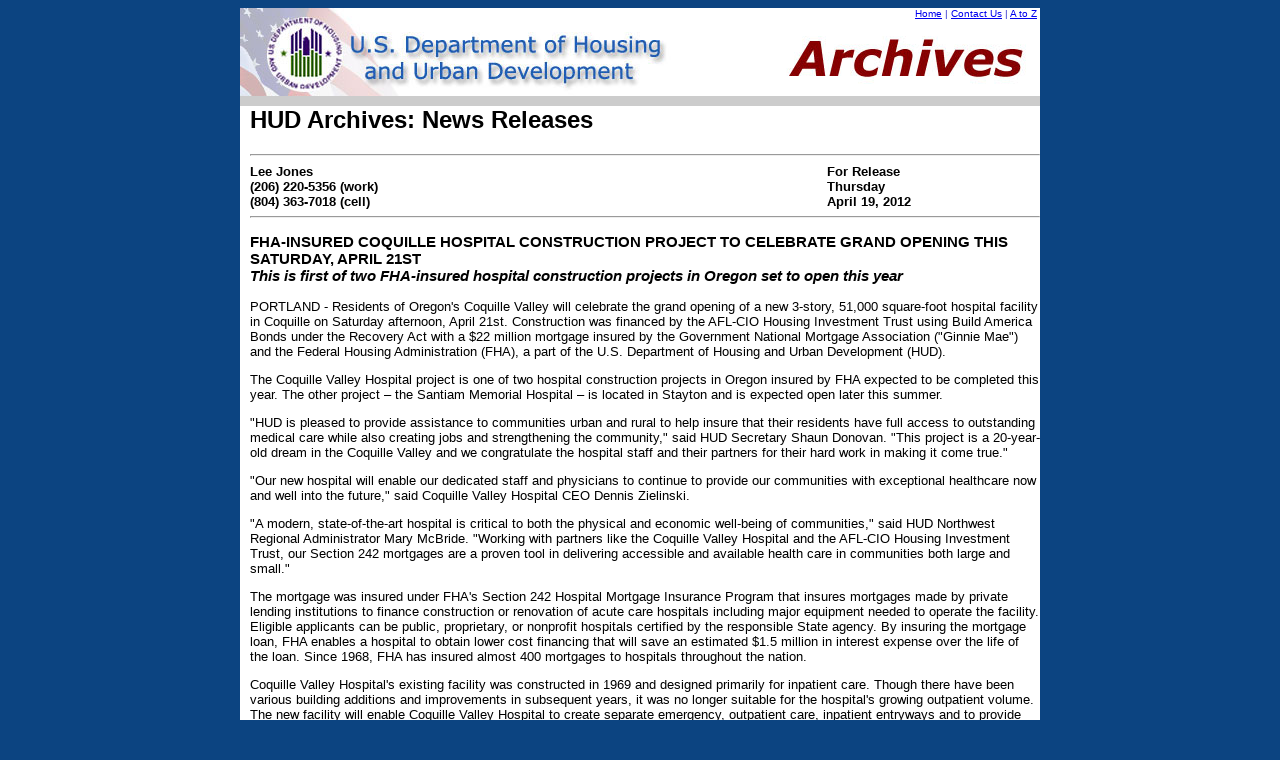

--- FILE ---
content_type: text/html;charset=UTF-8
request_url: https://archives.hud.gov/local/or/news/pr2012-04-19.cfm
body_size: 12488
content:

<!-- Application build 01/27/2003 (EN) -->

<!DOCTYPE HTML PUBLIC "-//W3C//DTD HTML 4.0 Transitional//EN">
<!-- hud.gov.espanol Template version 2.0 - Mar 18, 2008 - generated on 05/07/10 10:20:10 -->
<html>
	<head>

		<title>HUD Archives: FHA-INSURED COQUILLE HOSPITAL CONSTRUCTION PROJECT TO CELEBRATE GRAND OPENING THIS SATURDAY, APRIL 21ST</title>
		
		<meta name="dc.title" content="HUD Archives: News Releases: FHA-INSURED COQUILLE HOSPITAL CONSTRUCTION PROJECT TO CELEBRATE GRAND OPENING THIS SATURDAY, APRIL 21ST">
		<link rel="schema.dc" href="http://purl.org/metadata/dublin_core_elements#title">
		<meta name="dc.creator" content="HUD, U.S. Department of Housing and Urban Development, Office of Public Affairs">
		<link rel="schema.dc" href="http://purl.org/metadata/dublin_core_elements#creator">
		<meta name="dc.language" scheme="ISO639-2" content="eng">
		<link rel="schema.dc" href="http://purl.org/metadata/dublin_core_elements#language">
		<meta name="dcterms.audience" content="Public">
		<link rel="schema.dcterms" href="http://purl.org/dc/terms/#audience">
		<meta name="dc.date.created" scheme="ISO8601" content="2012-04-19">
		<link rel="schema.dc" href="http://purl.org/metadata/dublin_core_elements#date">
		<meta name="dc.date.archived" scheme="ISO8601" content="2014-04-09">
		<link rel="schema.dc" href="http://purl.org/metadata/dublin_core_elements#date">
		<meta name="dc.description" content="Archive of press release issued on April 19, 2012. FHA-INSURED COQUILLE HOSPITAL CONSTRUCTION PROJECT TO CELEBRATE GRAND OPENING THIS SATURDAY, APRIL 21ST">
		<link rel="schema.dc" href="http://purl.org/metadata/dublin_core_elements#description">

	</head>
	
	<body bgcolor="0C4481">
		<center>	
		<!-- begin header table -->
		<div id="header">
			<!-- begin table for top header info -->
<script async type="text/javascript" id="_fed_an_ua_tag" src="https://dap.digitalgov.gov/Universal-Federated-Analytics-Min.js?agency=HUD"></script>

<table cellpadding="0" cellspacing="0" border="0" width="800" bgcolor="FFFFFF">
	<tr><td rowspan="4"><a href="/"><img alt="HUD Archives Logo" title="U.S. Department of Housing and Urban Development" src="/images/title.jpg" border="0" /></a></td>
	<td align="right" nowrap="nowrap"><font face="Verdana, Arial, Helvetica, sans-serif" size="1" color="3333cc"><a href="/" class="header">Home</a> | <a href="mailto:webmanager@hud.gov" class="header">Contact Us</a> | <a href="/topicindex.cfm" class="header">A to Z</a>&nbsp;</font></td>
	</tr>
	<tr><td><font face="Verdana, Arial, Helvetica, sans-serif" size="1"><img alt="Archives Logo" title="HUD Archives" align="right" src="/images/archives.jpg"></font></td></tr>
</table>
<!-- end table for top header info -->
		</div>			
		<!-- end header table -->
		
		<!-- begin main table -->
		<table bgcolor="CCCCCC" cellpadding="0" cellspacing="0" border="0" width="800" align="center">
			<!-- Grey line -->
			 <tr>
				<td width="10px" valign="top" nowrap="nowrap" bgcolor="CCCCCC"><img src="/images/spacer.gif" height="10"></td>
				<td width="790px" valign="top" bgcolor="CCCCCC"></td>
			</tr>
			<!-- begin title -->
			<tr>
				<td bgcolor="ffffff" width="10px"><img src="/images/spacer.gif" height="10"></td>
				<td bgcolor="ffffff" width="790px" align="left" valign="top">
					<font face="Verdana, Arial, Helvetica, sans-serif">
						<h2>HUD Archives: News Releases</h2>
					</font>
					<hr>				</td>
			</tr>
			<!-- end title -->
			
			<!-- begin content -->
			<tr>				
				<td bgcolor="ffffff" width="10px"><img src="/images/spacer.gif" height="10"></td>
				<td bgcolor="ffffff">
					<!-- ------------------------------------------ place document content here ------------------------------------------ -->
					<div id="main">
					 <font face="Verdana, Arial, Helvetica, sans-serif" size="2">
							

						<table border=0 cellpadding=0 cellspacing=0 width=100%>
 <tr valign="bottom">
 <td valign="top" width="73%"><font size="2" face="Verdana, Arial, Helvetica, sans-serif"><strong>Lee Jones<br>
(206) 220-5356 (work)<br>
(804) 363-7018 (cell)
 </strong></font></td>
 <td width="27%" valign="top"><font size="2" face="Verdana, Arial, Helvetica, sans-serif"><strong>For Release<br>
 Thursday<br>
April 19, 2012</strong></font> </td>
 </tr>
 </table>

<hr> 

<h3>FHA-INSURED COQUILLE HOSPITAL CONSTRUCTION PROJECT TO CELEBRATE GRAND OPENING THIS SATURDAY, APRIL 21ST<br>
        <em>This is first of two FHA-insured hospital construction projects in Oregon set to open this year </em></h3>
					
					 <p>PORTLAND - Residents of Oregon's Coquille Valley will celebrate the grand opening of a new 3-story, 51,000 square-foot hospital facility in Coquille on Saturday afternoon, April 21st. Construction was financed by the AFL-CIO Housing Investment Trust using Build America Bonds under the Recovery Act with a $22 million mortgage insured by the Government National Mortgage Association ("Ginnie Mae") and the Federal Housing Administration (FHA), a part of the U.S. Department of Housing and Urban Development (HUD).</p>
					 <p>The Coquille Valley Hospital project is one of two hospital construction projects in Oregon insured by FHA expected to be completed this year. The other project &ndash; the Santiam Memorial Hospital &ndash; is located in Stayton and is expected open later this summer.</p>
					 <p>"HUD is pleased to provide assistance to communities urban and rural to help insure that their residents have full access to outstanding medical care while also creating jobs and strengthening the community," said HUD Secretary Shaun Donovan. "This project is a 20-year-old dream in the Coquille Valley and we congratulate the hospital staff and their partners for their hard work in making it come true."</p>
					 <p>"Our new hospital will enable our dedicated staff and physicians to continue to provide our communities with exceptional healthcare now and well into the future," said Coquille Valley Hospital CEO Dennis Zielinski.</p>
					 <p>"A modern, state-of-the-art hospital is critical to both the physical and economic well-being of communities," said HUD Northwest Regional Administrator Mary McBride. "Working with partners like the Coquille Valley Hospital and the AFL-CIO Housing Investment Trust, our Section 242 mortgages are a proven tool in delivering accessible and available health care in communities both large and small."</p>
					 <p>The mortgage was insured under FHA's Section 242 Hospital Mortgage Insurance Program that insures mortgages made by private lending institutions to finance construction or renovation of acute care hospitals including major equipment needed to operate the facility. Eligible applicants can be public, proprietary, or nonprofit hospitals certified by the responsible State agency. By insuring the mortgage loan, FHA enables a hospital to obtain lower cost financing that will save an estimated $1.5 million in interest expense over the life of the loan. Since 1968, FHA has insured almost 400 mortgages to hospitals throughout the nation.</p>
					 <p>Coquille Valley Hospital's existing facility was constructed in 1969 and designed primarily for inpatient care. Though there have been various building additions and improvements in subsequent years, it was no longer suitable for the hospital's growing outpatient volume. The new facility will enable Coquille Valley Hospital to create separate emergency, outpatient care, inpatient entryways and to provide covered patient parking for patients. All programs and services will be retained and/or expanded programmatically.</p>
					 <p>The hospital is a Critical Access hospital with a Level IV Trauma Certification and serves an area of some 14,000 residents. Last year, it had some 500 emergency room visits, 650 inpatient admissions and 40 births. Its services include general surgery, orthopedic and joint replacement surgery. podiatric surgery, ophthalmologic and lens replacement, and ENT and pain management procedures as well as obstetrics/labor-delivery and newborn nursery care. Ancillary services include a clinical laboratory, medical imaging, a pharmacy, cardiopulmonary services (respiratory therapy), rehabilitative medicine, and support services, including Swing-bed and Home Health care.</p>
					
					 <p align="center">###</p>
					 <p><EM>HUD's mission is to create strong, sustainable, inclusive communities and quality affordable homes for all. HUD is working to strengthen the housing market to bolster the economy and protect consumers; meet the need for quality affordable rental homes: utilize housing as a platform for improving quality of life; build inclusive and sustainable communities free from discrimination; and transform the way HUD does business. More information about HUD and its programs is available on the Internet at www.hud.gov and espanol.hud.gov. You can also follow HUD on Twitter at @HUDnews or on Facebook at www.facebook.com/HUD, or sign up for news alerts on HUD's News Listserv.</EM></p>
					 <p>&nbsp;</p>
				  </font> </div>
					<!-- ------------------------------------------ end of document content ------------------------------------------ -->			 </td>
			</tr>
			<!-- end content -->
			
			<!-- begin Content Archived Date -->
			<tr>				
				<td bgcolor="ffffff" width="10px"><img src="/images/spacer.gif" height="10"></td>
				<td bgcolor="ffffff" width="790px" align="left" valign="top"> </td>
			</tr>			
			<tr>
				<td bgcolor="ffffff" width="10px"><img src="/images/spacer.gif" height="10"></td>
				<td bgcolor="ffffff" width="790px">
					<font size="2" face="ARIAL">						
						Content Archived: May 19, 2014</font></td>
			</tr>
			<tr>				
				<td bgcolor="ffffff" width="10px"><img src="/images/spacer.gif" height="10"></td>
				<td bgcolor="ffffff" width="790px" align="left" valign="top"> </td>
			</tr>
			<!-- Grey line -->
			<tr>
				<td width="10px" valign="top" nowrap="nowrap" bgcolor="CCCCCC"><img src="/images/spacer.gif" height="10"></td>
				<td width="790px" valign="top" bgcolor="CCCCCC"></td>
			</tr>
			<!-- end Content Archived Date -->
			
			<!-- begin Footer Row -->			
			<tr valign="top">
				<td colspan="3">
					<!-- begin Footer table -->
					<div id="footer">				
						<!-- begin footer -->
<table cellpadding="0" cellspacing="0" border="0" width="800" bgcolor="0C4481">
	<tr>
		<td width="133"><a href="https://www.whitehouse.gov"><img src="/images/hgv-tpc-whitehouse.gif" alt="Whitehouse.gov" title="Whitehouse.gov" border="0" /></a></td>
		<td>
			<table cellpadding="0" cellspacing="0" border="0" width="100%">
				<tr>
					<td width="20%" align="center"><font face="Verdana, Arial, Helvetica, sans-serif" size="1" color="#FFFFFF"><b><a href="https://www.hud.gov/foia">FOIA</a></b></font></td>
					<td width="15%" align="center"><font face="Verdana, Arial, Helvetica, sans-serif" size="1" color="#FFFFFF"><b><a href="https://www.hud.gov/aboutus/privacy-policy">Privacy</a></b></font></td>
					<td width="50%" align="center"><font face="Verdana, Arial, Helvetica, sans-serif" size="1" color="#FFFFFF"><b><a href="https://www.hud.gov/contactus/webmanagement">Web Policies and Important Links</a></b></font></td>
					<td width="15%" align="center"><a href="https://www.hud.gov/contactus/hudgraphics"><img src="/images/fheo50.gif" alt="[logo: Fair Housing and Equal Opportunity]" border="0" width="29" /></a></td>
				</tr>
				<tr>
					<td colspan="4"><img src="/images/spacer.gif" width="1" height="10" alt=" " /></td>
				</tr>
				<tr>
					<td colspan="4" align="center"><font face="Verdana, Arial, Helvetica, sans-serif" size="1" color="#FFFFFF">U.S. Department of Housing and Urban Development<br /> 451 7th Street S.W.<br />
					Washington, DC 20410<br />
					Telephone: (202) 708-1112 TTY: (202) 708-1455</font></td>
				</tr>
			</table>
		<td width="160"><a href="https://www.usa.gov"><img src="/images/hgv-tpc-usagov.gif" alt="usa.gov" title="usa.gov" border="0" /></a></td>
	</tr>
	<tr>
		<td colspan="3"><img src="/images/spacer.gif" width="1" height="10" alt=" " /></td>
	</tr>
</table>
<!-- end footer -->
					</div>
					<!-- end Footer table -->				</td>
			</tr>
			<!-- end Footer Row -->
		</table>
		<!-- end main table -->
		</center>
	</body>
</html>
